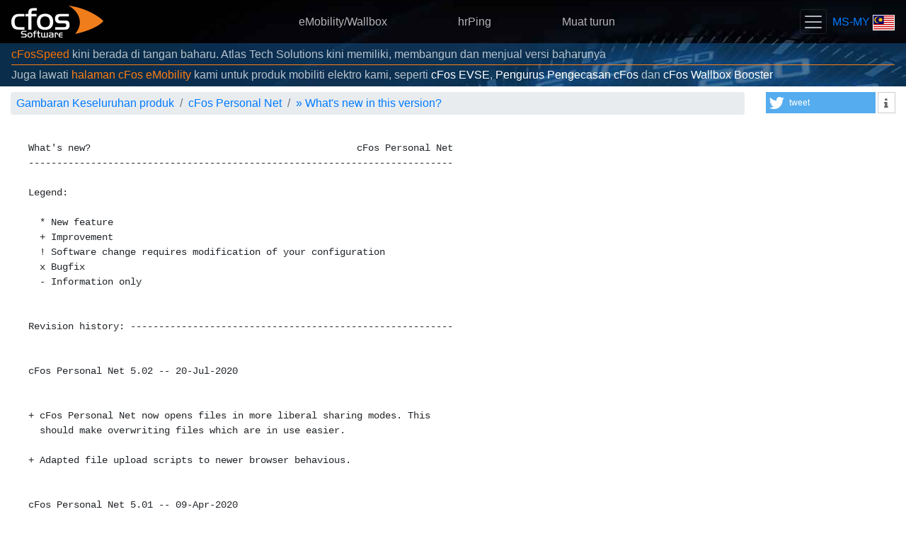

--- FILE ---
content_type: text/html; charset=utf-8
request_url: https://www.google.com/recaptcha/api2/aframe
body_size: 265
content:
<!DOCTYPE HTML><html><head><meta http-equiv="content-type" content="text/html; charset=UTF-8"></head><body><script nonce="sEc08W6evuxNT_DVlAnsiQ">/** Anti-fraud and anti-abuse applications only. See google.com/recaptcha */ try{var clients={'sodar':'https://pagead2.googlesyndication.com/pagead/sodar?'};window.addEventListener("message",function(a){try{if(a.source===window.parent){var b=JSON.parse(a.data);var c=clients[b['id']];if(c){var d=document.createElement('img');d.src=c+b['params']+'&rc='+(localStorage.getItem("rc::a")?sessionStorage.getItem("rc::b"):"");window.document.body.appendChild(d);sessionStorage.setItem("rc::e",parseInt(sessionStorage.getItem("rc::e")||0)+1);localStorage.setItem("rc::h",'1768782683406');}}}catch(b){}});window.parent.postMessage("_grecaptcha_ready", "*");}catch(b){}</script></body></html>

--- FILE ---
content_type: text/plain
request_url: https://www.cfos.de/en/cfos-personal-net/whats-new.txt
body_size: 8317
content:

What's new?                                               cFos Personal Net
---------------------------------------------------------------------------

Legend:

  * New feature
  + Improvement
  ! Software change requires modification of your configuration
  x Bugfix
  - Information only


Revision history: ---------------------------------------------------------


cFos Personal Net 5.02 -- 20-Jul-2020


+ cFos Personal Net now opens files in more liberal sharing modes. This
  should make overwriting files which are in use easier.

+ Adapted file upload scripts to newer browser behavious.


cFos Personal Net 5.01 -- 09-Apr-2020

x Fixed a bug which prevented passing some environment variables to
  CGI scripts.

- switched to Visual Studio 2019


cFos Personal Net 5.00 -- 18-Jan-2019

* Added support for FastCGI and thereby the possibility to run
  node.js (and other) scripts. See 
  https://www.cfos.de/en/cfos-personal-net/documentation/fast-cgi.htm
  for how to setup FastCGI with cFos Personal Net.


cFos Personal Net 4.12 -- 03-Sep-2018

x Fixed a problem where pnet_redirect_host created invalid URLs.

x Fixed a memory leak when writing to the file object using
  a bytearray.
  

cFos Personal Net 4.10 -- 05-Feb-2018

! Added setting in c:\programdata\cfos\cfospnet\global.ini, section [param]
  mask_address=1   ; mask out bits of IP address for server logging.
  This is for conformity with the EU privacy policy. If you want to use
  full IP addresses in the server logs, set this to 0.


cFos Personal Net 4.04 -- 22-Jun-2017

- Added context menu option to register with our new 30 digit license keys


cFos Personal Net 4.04 -- 10-Feb-2016

+ Added a handler to .PHP scripts in the default .htaccess file. Also
  added index.php as DirectoryIndex.

+ Successfully tested cFos Personal Net with WordPress.

+ Improved error output of CGI scripts.

+ sendmail.dll can now converts @localhost to @example.com mail addresses
  and ignores Content-Transfer-Encoding: 8bit headers.

x made PATH_INFO, PATH_TRANSLATED and REQUEST_URI more CGI compatible.


cFos Personal Net 4.00 -- 20-Jan-2016

* Added portable mode. If you use cfospnet_portable.exe it runs without
  installation. For example you can use it from a memory stick. This allow
  a 2 step temporary hosting of files without a 3rd party service. You
  can also let someone upload files. Learn more at

  http://www.cfos.de/en/cfos-personal-net/cfos-personal-net.htm.

+ When publishing files and your address is an IPv6 address, cFos Personal
  Net will also determine an IPv4 address and add it to the clipboard in
  case your peer has no IPv6 connectivity.

+ Added setting in c:\programdata\cfos\cfospnet\global.ini, section [param]
  upload_allowed=1   ; 1 allow, 0 disable, default is 1
  This is used to enable/disable HTTP POST and PUT. There is also an option
  in the context menu, where you can temporarily turn it on or off.

cFos Personal Net 3.13 -- 18-Mar-2015

x Maintenence release to fix some crashes.


cFos Personal Net 3.12 -- 19-Dez-2014

+ cFos Personal Net can now resolve shell links. To allow this, the
  file extension .LNK must be configured as MIME type
  application/x-ms-shortcut. Shell links are only resolved if the
  link owner is member of the local administrators group.

+ You can now temporary pause and resume  the HTTP server in the context
  menu.

+ publish_file.cfhta now also works when cFos Personal Net is not running.


cFos Personal Net 3.11 -- 11-Nov-2014

+ Added iscollection, isFolder and authoritative-directory to PROPFIND
  response for folders.

+ Files are now opened without sharing restictions.

x Fixed a crash with digest authentication.


cFos Personal Net 3.10 -- 08-May-2014

x Fixed a crash during the attempt to receive data from POST or PUT
  requests. Thanks to Gjoko :)


cFos Personal Net 3.09 -- 11-Nov-2013

- Updated version to incorporate various library changes.

x Fixed a bug which could cause counter for the number of active connections
  to slowly increase over time.


cFos Personal Net 3.08 -- 02-Sept-2013

x Fixed a crash when UPnP server tried to access an invalid URL.


cFos Personal Net 3.06

- Added code to disallow empty public and private directory settings in
  GLOBAL.INI.

x the sidebar Gadget vor Windows Vista and Windows 7 should work again.
  Thanks to Stef.

x Changed encoding UPnP media url, so they are compatible with more devices.
  Using spaces, etc. in file names could cause problems.

x If authenticated HTTP requests resulted in an error, then the error
  response errorneously required an authentication, even if no
  ErrorHandler file was configured. This resulted in the wrong HTTP
  responses. Fixed.

x Fixed a bug which could cause strange HTTP response codes to appear in
  the log file.

cFos Personal Net 3.02

+ From the data we see in the crash reports you send us, we see a lot of
  crashes, caused by viruses or malfunction of security software. So from
  now on the crash handler will try to report if the crash was causes by a
  virus or malfunctioning software (which installs "hooks"). So you can
  take measures to increase system stability, e.g. clean your system,
  update your security software, etc.

x Fixed crash when the Windows firewall is not accessible.

cFos Personal Net 3.00

+ Added support for PHP. In mode cases, PHP is not used like normal CGI
  scripts. Instead PHP scripts may also contain HTML code and no first
  line specifying the interpreter. Therefore you can now specify a
  new file type in the AddHandler directive, named php-file. cFos Personal
  Net will use the key "php_interpreter" in the [param] section of
  GLOBAL.INI to start the php interpreter with the php script file as
  parameter.

+ Added paramter in global.ini, section [param] to control cleanup
  of threads. thread_cleanup_interval in msec specifies the interval at
  which unused threads are cleaned from the pool in msec, default is 2000.

+ Reduced the memory load on the system in case of lots of connections.

+ Added pnet_redirect_host directive to allow easy mapping of HTTP requests
  to a canonical host, like requests to cfos.de to www.cfos.de.

+ PROPFIND are not redirected from a directory to a file anymore.

x Fixed slight compatibility problem with Apache in Redirect directive.

x Under rare conditions cFos Personal Net could cause a script to never
  terminate. Fixed.

cFos Personal Net 2.10 build 2300 Beta

+ Added a little sendmail.exe program. If you use
  CGI scripts, you should put it into the path, so your
  scripts can find and start it. It accepts rfc822 messages in
  UTF-8 encoding and uses the smtp parameters in the GLOBAL.INI
  file of cFos Personal Net to send the mail.

+ cFos Personal Net now regards the Connection: Close header. Also closes
  the connection after completing HTTP 1.0 requests without Connection
  header.

+ When the length of a HTTP response cannot be determined in advance,
  cFosSpeed uses chunked data transfer. But, since old HTTP 1.0 programs
  cannot handle chunked data transfer, cFosSpeed now closes the connection
  after the response body was sent. This is a requirement of the HTTP 1.0
  specification. Now old programs, like wget should work better with
  cFos Personal Net.

+ smpt_server, smtp_username, smtp_password and smtp_use_ssl settings in
  GLOBAL.INI can now be changed without starting the server.

+ added smtp_port parameter. -1 means default. Other values specify the
  SMTP port, e.g. 25.

! renamed 'www' directory in pub to 'private', because it contains private
  files for the users. Please check, if you have private user content.

x Fixed a bug where cFos Personal Net sometimes did not disconnect
  properly after processing the HTTP request.

x HTTP Digest authentication failed if no qop field was given. Fixed.

x Changed the authorization of the /www directory, so the admin can access
  it. Subdirectories of /www can be accessed by their respective users by
  means of the Require actual-user directive.

x Fixed one more bug with creating caldav_personal /  carddav_personal
  directories.

x Fixed a bug where non-existent calendar or addressbook entries weren't
  reported with the correct 404 response.

x Fixed several bugs, which caused the webserver and/or sendmail.exe to
  use incorrect passwords when sending mail.


cFos Personal Net 2.08 build 2200 Beta

* New context menu entries:
     display the public directory
     show the current server connections
     start configuration
     start connectivity test
     show the user administration page
     start the publish file dialog

* New Publish File dialog. It allows to select a file
  to publish for others to download and also lets you
  select the user for whom the file is.

* The cFos Personal Net standard dialogs now include help
  and links to user administration, current connections
  and DynDNS settings.

+ Fixed several problems with CGI scripting.

+ Fixed problems with spaces and ' in file names.

+ You can now use the key enable_kernel_streaming=0 in
  GLOBAL.INI, section [param] to disable HTTP kernel
  streaming. Default is enabled. Kernel streaming is
  used under Windows Vista SP1+.

x Fixed a crash when executing server shutdown scripts.

x Fixed automatic creation of caldav_personal/carddav_personal
  directory.

cFos Personal Net 2.06 build 2100 Beta

* Added experimental uPnP media server support. By setting
  the key enable_media_server=1 in the [param] section of
  global.ini in the programdata\cfos\cfospnet directory, you
  can enable the uPnP media server function. The root
  directory for media (audio, video, images) is by default
  'media' in the public directory. You can change it with
  the key media_dir=... in the [param] section of global.ini.
  It should be a subdirectory of public. cFos Personal Net
  checks the media directory and subdirectories against
  HTTP authentication settings and only reports files
  or directories with unrestricted public access by the HTTP
  GET method.

* Added connectivitiy test in the setup. The installer can
  now check, if cFos Personal Net is reachable as "localhost",
  with your private ip address and with your public ip
  address. This should help reduce problems with unreachable
  URLs.

* Added a watchdog which checks if a program uses a
  port already in use by cFos Personal Net, e.g. port 80.

- Added more audio and video mime types.

cFos Personal Net 2.04 build 2006 Beta

x Fixed a bug where the installer would rename .htaccess files
  to .htaccess.bak even if no relation to files in the installation
  exists.

cFos Personal Net 2.04 build 2004 Beta

+ Added new Require type: actual-user <dirlist>.
  Pnet takes the current request path after each directory in
  <dirlist> and checks the next url path fragment against the
  current authenticated user, e.g.
     Require actual-user /
  in a .htaccess file located in /www would allow the user
  'test' access to the directories /www/test/ and below.
  Directories in the <dirlist> are always relative to the location
  of the current .htaccess file they appear in.

x Fixed authentication problems as non-admin for CalDAV/CardDAV
  with the new Require type.


cFos Personal Net 2.02 build 2002 Beta

x Changed location of personal calendar/addressbook for CalDAV/CardDAV
  access to the /www/<user name>/ directory, instead of the
  /users/<user name>/ directory. This solves authentication problems
  for non-admin users.

+ cFos Personal Net now support uPnP NAT port forwarding. If you have a
  uPnP capable router, cFos Personal Net can now add port forwarding
  rules for the HTTP and HTTPS port on startup and remove the port
  forwarding rule on shutdown. You can disable this feature in the
  during installation. For example, if you only want to use
  cFos Personal Net in your LAN, you would not want it to use
  port forwarding. Note: NAT Port forwarding only applies to IPv4.

+ cFos Personal Net now uses the .NET MailMessage Class to send
  mail, instead of CDO. This allows sending encrypted mail via
  STARTTLS. The webserver -> sendmail object was updated accordingly.
  Please check the documentation and update your scripts.

  cFos Personal Net still uses the GLOBAL.INI settings
  smtp_server, smtp_user, smtp_pwd so that the credentials need
  not be in the scripts. In addition the key smtp_use_ssl=1 now
  enables SSL/STARTTLS encryption.

cFos Personal Net 2.00 build 2000 -- 04-Dec-2012

x Under some operating systems HTTP DELETE could not always delet
  directories. Fixed.

x CalDAV can now process requests with time-range filtering without
  start and/or end date, used by iOS (iPhone, iPad, etc.).


cFos Personal Net 1.33 build 1502 Beta

! Removed the pnet_no_auth, pnet_limitput and pnet_limitdelete directive,
  because cFos Personal Net now supports the <Limit> and Require directive,
  which are far better suited to configure access control.
  Adapted the .htaccess files accordingly. You should check it this still
  meets your access configuration requirements.
  See the <Limit> directive below...

  Also the webserver authenticate scripting method now needs a verb which
  can be checked against the <Limit> directive as an additional parameter.

* Added CARDDAV support, according to RFC 6352. cFos Personal Net can
  now be used to synchronise address book data. Similar to the CALDAV
  calendar data, address book data is stored in a subdirectoy
  in the authenticated users home directory. Address book directories
  begin with a configurable prefix (default is "carddav_"). You can either
  create such a directory manually (e.g. with Windows Explorer)
  or cFos Personal Net will create a carddav_personal directory
  by default when it detects a CARDDAV address book query for the current
  authenticated user. If your CARDDAV software cannot find
  address books automatically you can configure the calendar at
  /pub/users/<your username>/carddav_personal.

* Added <limit> directive. .htaccess directives between
  <limit methods> and </limit> are only processed if the current
  HTTP method is in the space separated list of methods. For
  example:
  <limit POST>
     ...directives
  </limit>
  limits certain directives to HTTP POST's only.

* Updated the Require directive. It now also supports
  Require all granted
  Require all denied
  Require method <method list>
  Require env <environment var list>

x Improved handling of junctions (directory hard links) in
  makedir2.jss. Thanks to Stef.

x Removed 404 error document entry in private .htaccess, because
  it is handled by all_errors.shtml

x Improved handling of DAV:REPORT for unsupported commands.
  PROPFIND can now report CALDAV/CARDDAV resourcetypes and
  content-types.

x Improved handling of DAV:current-user-principal property, which
  is used for calendar/addressbook auto-detection.

- Moved most parts of the public .htaccess to the private .htaccess.
  This should simplify modifying .htaccess files in the public tree.


cFos Personal Net 1.33 build 1500

* cFos Personal Net now supports CALDAV calendars, according to
  RFC 4791 with some support for extensions so calenders can
  automatically found for authenticated users. This allows you
  to synchronize your calendar software with the calendar data on
  the cFos Personal Net server. Calendars are stored in a subdirectoy
  in the authenticated users home directory. These begin
  with a configurable prefix (default is "caldav_"). You can either
  create such a directory manually (e.g. with Windows Explorer)
  or cFos Personal Net will create a caldav_personal directory
  by default when it detects a calendar query for the current
  authenticated user. If your CALDAV software cannot find
  calendars automatically you can configure the calendar at
  /pub/users/<your username>/caldav_personal.

+ Added pnet_lock directive. You can use
  pnet_lock on    or    pnet_lock off
  in your .htaccess files. This causes cFos Personal Net to
  acquire a global named lock. The name is the full path of the respective
  .htaccess file. This prevents concurrent HTTP requests to the same
  directory. This is useful to prevent concurrent WEBDAV / CALDAV requests
  from overwriting data. It is also recommended when there may be
  concurrent PUT requests an certain URLs.

x Fixed a bug in cfospnet.gadget, which prevented it from accessing
  cFos Personal Net. Thanks to Cody.


cFos Personal Net 1.32 Build 1400 -- 10-Oct-2012

! pnet_no_auth directive is no longer inherited by sub-directories.
  This caused a potential security risk where un-authorized users
  could read data which required authorization.
  We strongly recommend to update cFos Personal Net to V1.32.

+ makedir2.jss now has exception handling code to prevent "access denied"
  script errors. Thanks to Stef for the reports.

- The cFos Personal Net installer now also collects
  installation/usage statistics.


cFos Personal Net 1.30 Build 1300 -- 18-Sep-2012

+ Added cFos WMI Monitor package


cFos Personal Net 1.21 Build 1250 -- 07-Sep-2012

+ Added support for add-on packages. Our first add-on
  package will be released shortly.

! Added pnet_no_auth directive. Use it to specify for which
  HTTP methods you don't need authorization, e.g.
  pnet_no_auth GET HEAD
  This allows to add HTTP authorisation for public folders,
  but still allow access to unauthorized users. We changed
  the default .htaccess file so that Digest authorization is
  now always required, but not for GET HEAD OPTIONS POST.
  This enables admins write access to public folders with
  authorization, while normal users still can read files.

+ cFos PNet now displays the *local* IP addresses in the
  context menu. This should help to configure NAT port
  forwarding and to reach the cFos PNet from within your LAN.

+ Added text/calendar mime type

+ Work-around for WebDAV Navigator

+ Added <d:creationdate> WebDAV element as returned property for
  PROPFIND.

x Fixed a bug where If-Match and If-None-Match headers would not
  be handled correcty for HTTP requests other than GET and POST.


cFos Personal Net 1.00 Build 1100 -- 07-Aug-2012

* Added WebDAV support! This allows to manage cFos Personal Net folders
  from remote locations by using Windows Explorer (Windows 7) and also
  the use of file synchronization tools, for example on smartphones.
  To open your cFos Personal Net folders from remote type
  \\www.yourdomain.com\DavWWWRoot\dav
  in the address bar of windows Explorer. Windows Explorer will then
  access your dav subfolder in the public folder. For write/delete
  access remove the commented section in .htaccess in your
  public folder. Please also modify the access rights / HTTP auth.
  Otherwise everybody has write/delete access to your dav folder.

  WebDav in cFos Personal Net currently treats all resources as
  files and directories in the public folder tree, using RFC 4918,
  including exclusive LOCKs. It supports the following methods:
  PROPFIND, PROPPATCH, DELETE, PUT, MKCOL, COPY, MOVE, LOCK, UNLOCK.
  PROPPATCH is used to modify file attributes and file times.

+ cFos Personal Net now comes with a litte sidebar gadget. It displays
  the number of current connections and the progress of current
  file transfers. So you always see what's going on :-)
  Windows 8 users can use the HTML version pub/users/gadget.htm.

+ Added <Location> and <LocationMatch> directive.
  The directives between <Location exp> and </Location> are only used
  for a URL which matches exp. <LocationMatch> is the regular expression
  version of it. The location directive matches the whole URL beginning
  with / of the request and is not tied to particular files or directories
  in your file system. The <Location> and <LocationMatch> directives are
  useful if you want to keep certain directories free of .htacces files.
  In this case you can place your needed .htaccess directives in the
  .htaccess file of the   upper directory in a <Location> or <LocationMatch>
  block.


cFos Personal Net 0.94 Build 1020 -- 24-Jul-2012 (Release Candidate 2)

x Fixed a long-standing bug, where Digest Authentication caused
  the browsers to re-ask for user/password after a few request.

x Fixed a bug where the URL caching got confused when files or
  directory existence changed after the HTTP request.


cFos Personal Net 0.92 Build 1010 -- 26-Jun-2012

+ Added support for COM event sinks in scripts. The webserver object
  now has a new function CreateObject, which works like the CreateObject
  function of the Windows Scripting Host. You can specify a prefix for
  script functions to receive COM events. This allows an event driven
  programming model for server scripts.

+ To support event driven programming, added function create_event()
  which returns a waitable event. The event object has the methods
  set(), reset() and is_set() to set, reset and query the state of the
  evennt. There is also a new function wait_for_events(), so you can
  wait for one or more events. This allows for far better response times
  that using sleep. See documentation for details.

+ Added stop_impersonation() and restart_impersonation() to allow scripts
  to run with elevated rights (for a short time). This allows cFos
  Personal Net to perform admin tasks in scripts. You need to configure
  which scripts are allowed to stop impersonation in the GLOBAL.INI file.
  See documentation for details.


cFos Personal Net 0.90 Build 1006 -- 23-Apr-2012

x Fixed a bug where the user authentication didn't work when the public
  directory was not at the default location.


cFos Personal Net 0.90 Build 1004 -- 05-Apr-2012

x Fixed a bug where larger files could cause send problems.

- Changed the style of the pnet directory web pages.


cFos Personal Net 0.90 Build 1002 -- 28-Feb-2012

+ The master password is now copied into the registry to survive an
  uninstall. Also you can backup master_pwd.ini and store it into the
  same folder as setup.exe before installation. Thereby your let cFos PNet
  use this master password for the new installation.

+ The admin password dialog is now always visible, so you can easily
  change it during installation.


cFos Personal Net 0.90 -- 03-Feb-2012

- Initial release.

  Note: Pre-purchase life-time license for 9.90 € (50% off until Release
  Version 1.0).

